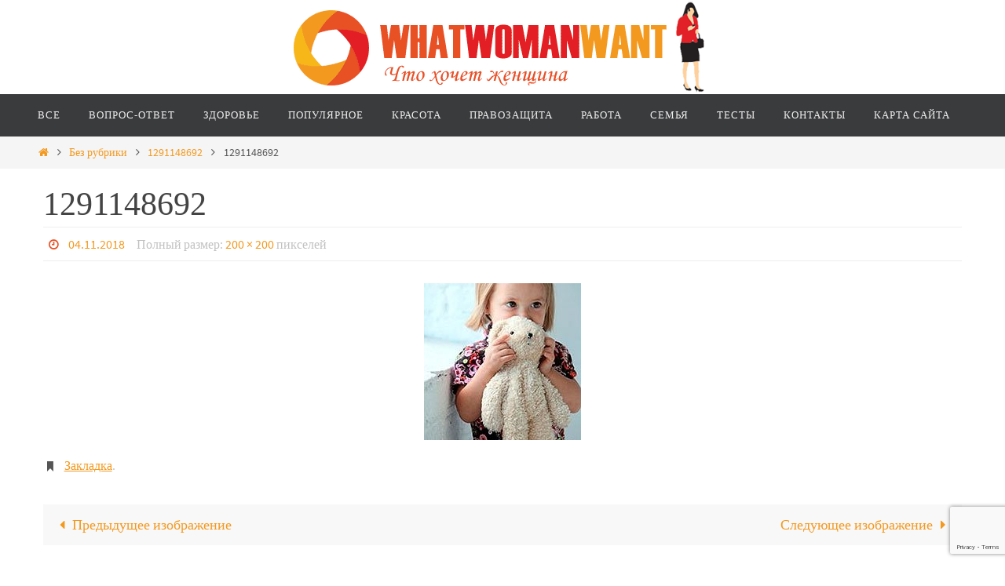

--- FILE ---
content_type: text/html; charset=utf-8
request_url: https://www.google.com/recaptcha/api2/anchor?ar=1&k=6LcZysAoAAAAADrwlXPfIYUNtSZolUkdsS1eiACR&co=aHR0cHM6Ly93aGF0d29tYW53YW50LnJ1OjQ0Mw..&hl=en&v=PoyoqOPhxBO7pBk68S4YbpHZ&size=invisible&anchor-ms=20000&execute-ms=30000&cb=cjnpmwfpy6wh
body_size: 48643
content:
<!DOCTYPE HTML><html dir="ltr" lang="en"><head><meta http-equiv="Content-Type" content="text/html; charset=UTF-8">
<meta http-equiv="X-UA-Compatible" content="IE=edge">
<title>reCAPTCHA</title>
<style type="text/css">
/* cyrillic-ext */
@font-face {
  font-family: 'Roboto';
  font-style: normal;
  font-weight: 400;
  font-stretch: 100%;
  src: url(//fonts.gstatic.com/s/roboto/v48/KFO7CnqEu92Fr1ME7kSn66aGLdTylUAMa3GUBHMdazTgWw.woff2) format('woff2');
  unicode-range: U+0460-052F, U+1C80-1C8A, U+20B4, U+2DE0-2DFF, U+A640-A69F, U+FE2E-FE2F;
}
/* cyrillic */
@font-face {
  font-family: 'Roboto';
  font-style: normal;
  font-weight: 400;
  font-stretch: 100%;
  src: url(//fonts.gstatic.com/s/roboto/v48/KFO7CnqEu92Fr1ME7kSn66aGLdTylUAMa3iUBHMdazTgWw.woff2) format('woff2');
  unicode-range: U+0301, U+0400-045F, U+0490-0491, U+04B0-04B1, U+2116;
}
/* greek-ext */
@font-face {
  font-family: 'Roboto';
  font-style: normal;
  font-weight: 400;
  font-stretch: 100%;
  src: url(//fonts.gstatic.com/s/roboto/v48/KFO7CnqEu92Fr1ME7kSn66aGLdTylUAMa3CUBHMdazTgWw.woff2) format('woff2');
  unicode-range: U+1F00-1FFF;
}
/* greek */
@font-face {
  font-family: 'Roboto';
  font-style: normal;
  font-weight: 400;
  font-stretch: 100%;
  src: url(//fonts.gstatic.com/s/roboto/v48/KFO7CnqEu92Fr1ME7kSn66aGLdTylUAMa3-UBHMdazTgWw.woff2) format('woff2');
  unicode-range: U+0370-0377, U+037A-037F, U+0384-038A, U+038C, U+038E-03A1, U+03A3-03FF;
}
/* math */
@font-face {
  font-family: 'Roboto';
  font-style: normal;
  font-weight: 400;
  font-stretch: 100%;
  src: url(//fonts.gstatic.com/s/roboto/v48/KFO7CnqEu92Fr1ME7kSn66aGLdTylUAMawCUBHMdazTgWw.woff2) format('woff2');
  unicode-range: U+0302-0303, U+0305, U+0307-0308, U+0310, U+0312, U+0315, U+031A, U+0326-0327, U+032C, U+032F-0330, U+0332-0333, U+0338, U+033A, U+0346, U+034D, U+0391-03A1, U+03A3-03A9, U+03B1-03C9, U+03D1, U+03D5-03D6, U+03F0-03F1, U+03F4-03F5, U+2016-2017, U+2034-2038, U+203C, U+2040, U+2043, U+2047, U+2050, U+2057, U+205F, U+2070-2071, U+2074-208E, U+2090-209C, U+20D0-20DC, U+20E1, U+20E5-20EF, U+2100-2112, U+2114-2115, U+2117-2121, U+2123-214F, U+2190, U+2192, U+2194-21AE, U+21B0-21E5, U+21F1-21F2, U+21F4-2211, U+2213-2214, U+2216-22FF, U+2308-230B, U+2310, U+2319, U+231C-2321, U+2336-237A, U+237C, U+2395, U+239B-23B7, U+23D0, U+23DC-23E1, U+2474-2475, U+25AF, U+25B3, U+25B7, U+25BD, U+25C1, U+25CA, U+25CC, U+25FB, U+266D-266F, U+27C0-27FF, U+2900-2AFF, U+2B0E-2B11, U+2B30-2B4C, U+2BFE, U+3030, U+FF5B, U+FF5D, U+1D400-1D7FF, U+1EE00-1EEFF;
}
/* symbols */
@font-face {
  font-family: 'Roboto';
  font-style: normal;
  font-weight: 400;
  font-stretch: 100%;
  src: url(//fonts.gstatic.com/s/roboto/v48/KFO7CnqEu92Fr1ME7kSn66aGLdTylUAMaxKUBHMdazTgWw.woff2) format('woff2');
  unicode-range: U+0001-000C, U+000E-001F, U+007F-009F, U+20DD-20E0, U+20E2-20E4, U+2150-218F, U+2190, U+2192, U+2194-2199, U+21AF, U+21E6-21F0, U+21F3, U+2218-2219, U+2299, U+22C4-22C6, U+2300-243F, U+2440-244A, U+2460-24FF, U+25A0-27BF, U+2800-28FF, U+2921-2922, U+2981, U+29BF, U+29EB, U+2B00-2BFF, U+4DC0-4DFF, U+FFF9-FFFB, U+10140-1018E, U+10190-1019C, U+101A0, U+101D0-101FD, U+102E0-102FB, U+10E60-10E7E, U+1D2C0-1D2D3, U+1D2E0-1D37F, U+1F000-1F0FF, U+1F100-1F1AD, U+1F1E6-1F1FF, U+1F30D-1F30F, U+1F315, U+1F31C, U+1F31E, U+1F320-1F32C, U+1F336, U+1F378, U+1F37D, U+1F382, U+1F393-1F39F, U+1F3A7-1F3A8, U+1F3AC-1F3AF, U+1F3C2, U+1F3C4-1F3C6, U+1F3CA-1F3CE, U+1F3D4-1F3E0, U+1F3ED, U+1F3F1-1F3F3, U+1F3F5-1F3F7, U+1F408, U+1F415, U+1F41F, U+1F426, U+1F43F, U+1F441-1F442, U+1F444, U+1F446-1F449, U+1F44C-1F44E, U+1F453, U+1F46A, U+1F47D, U+1F4A3, U+1F4B0, U+1F4B3, U+1F4B9, U+1F4BB, U+1F4BF, U+1F4C8-1F4CB, U+1F4D6, U+1F4DA, U+1F4DF, U+1F4E3-1F4E6, U+1F4EA-1F4ED, U+1F4F7, U+1F4F9-1F4FB, U+1F4FD-1F4FE, U+1F503, U+1F507-1F50B, U+1F50D, U+1F512-1F513, U+1F53E-1F54A, U+1F54F-1F5FA, U+1F610, U+1F650-1F67F, U+1F687, U+1F68D, U+1F691, U+1F694, U+1F698, U+1F6AD, U+1F6B2, U+1F6B9-1F6BA, U+1F6BC, U+1F6C6-1F6CF, U+1F6D3-1F6D7, U+1F6E0-1F6EA, U+1F6F0-1F6F3, U+1F6F7-1F6FC, U+1F700-1F7FF, U+1F800-1F80B, U+1F810-1F847, U+1F850-1F859, U+1F860-1F887, U+1F890-1F8AD, U+1F8B0-1F8BB, U+1F8C0-1F8C1, U+1F900-1F90B, U+1F93B, U+1F946, U+1F984, U+1F996, U+1F9E9, U+1FA00-1FA6F, U+1FA70-1FA7C, U+1FA80-1FA89, U+1FA8F-1FAC6, U+1FACE-1FADC, U+1FADF-1FAE9, U+1FAF0-1FAF8, U+1FB00-1FBFF;
}
/* vietnamese */
@font-face {
  font-family: 'Roboto';
  font-style: normal;
  font-weight: 400;
  font-stretch: 100%;
  src: url(//fonts.gstatic.com/s/roboto/v48/KFO7CnqEu92Fr1ME7kSn66aGLdTylUAMa3OUBHMdazTgWw.woff2) format('woff2');
  unicode-range: U+0102-0103, U+0110-0111, U+0128-0129, U+0168-0169, U+01A0-01A1, U+01AF-01B0, U+0300-0301, U+0303-0304, U+0308-0309, U+0323, U+0329, U+1EA0-1EF9, U+20AB;
}
/* latin-ext */
@font-face {
  font-family: 'Roboto';
  font-style: normal;
  font-weight: 400;
  font-stretch: 100%;
  src: url(//fonts.gstatic.com/s/roboto/v48/KFO7CnqEu92Fr1ME7kSn66aGLdTylUAMa3KUBHMdazTgWw.woff2) format('woff2');
  unicode-range: U+0100-02BA, U+02BD-02C5, U+02C7-02CC, U+02CE-02D7, U+02DD-02FF, U+0304, U+0308, U+0329, U+1D00-1DBF, U+1E00-1E9F, U+1EF2-1EFF, U+2020, U+20A0-20AB, U+20AD-20C0, U+2113, U+2C60-2C7F, U+A720-A7FF;
}
/* latin */
@font-face {
  font-family: 'Roboto';
  font-style: normal;
  font-weight: 400;
  font-stretch: 100%;
  src: url(//fonts.gstatic.com/s/roboto/v48/KFO7CnqEu92Fr1ME7kSn66aGLdTylUAMa3yUBHMdazQ.woff2) format('woff2');
  unicode-range: U+0000-00FF, U+0131, U+0152-0153, U+02BB-02BC, U+02C6, U+02DA, U+02DC, U+0304, U+0308, U+0329, U+2000-206F, U+20AC, U+2122, U+2191, U+2193, U+2212, U+2215, U+FEFF, U+FFFD;
}
/* cyrillic-ext */
@font-face {
  font-family: 'Roboto';
  font-style: normal;
  font-weight: 500;
  font-stretch: 100%;
  src: url(//fonts.gstatic.com/s/roboto/v48/KFO7CnqEu92Fr1ME7kSn66aGLdTylUAMa3GUBHMdazTgWw.woff2) format('woff2');
  unicode-range: U+0460-052F, U+1C80-1C8A, U+20B4, U+2DE0-2DFF, U+A640-A69F, U+FE2E-FE2F;
}
/* cyrillic */
@font-face {
  font-family: 'Roboto';
  font-style: normal;
  font-weight: 500;
  font-stretch: 100%;
  src: url(//fonts.gstatic.com/s/roboto/v48/KFO7CnqEu92Fr1ME7kSn66aGLdTylUAMa3iUBHMdazTgWw.woff2) format('woff2');
  unicode-range: U+0301, U+0400-045F, U+0490-0491, U+04B0-04B1, U+2116;
}
/* greek-ext */
@font-face {
  font-family: 'Roboto';
  font-style: normal;
  font-weight: 500;
  font-stretch: 100%;
  src: url(//fonts.gstatic.com/s/roboto/v48/KFO7CnqEu92Fr1ME7kSn66aGLdTylUAMa3CUBHMdazTgWw.woff2) format('woff2');
  unicode-range: U+1F00-1FFF;
}
/* greek */
@font-face {
  font-family: 'Roboto';
  font-style: normal;
  font-weight: 500;
  font-stretch: 100%;
  src: url(//fonts.gstatic.com/s/roboto/v48/KFO7CnqEu92Fr1ME7kSn66aGLdTylUAMa3-UBHMdazTgWw.woff2) format('woff2');
  unicode-range: U+0370-0377, U+037A-037F, U+0384-038A, U+038C, U+038E-03A1, U+03A3-03FF;
}
/* math */
@font-face {
  font-family: 'Roboto';
  font-style: normal;
  font-weight: 500;
  font-stretch: 100%;
  src: url(//fonts.gstatic.com/s/roboto/v48/KFO7CnqEu92Fr1ME7kSn66aGLdTylUAMawCUBHMdazTgWw.woff2) format('woff2');
  unicode-range: U+0302-0303, U+0305, U+0307-0308, U+0310, U+0312, U+0315, U+031A, U+0326-0327, U+032C, U+032F-0330, U+0332-0333, U+0338, U+033A, U+0346, U+034D, U+0391-03A1, U+03A3-03A9, U+03B1-03C9, U+03D1, U+03D5-03D6, U+03F0-03F1, U+03F4-03F5, U+2016-2017, U+2034-2038, U+203C, U+2040, U+2043, U+2047, U+2050, U+2057, U+205F, U+2070-2071, U+2074-208E, U+2090-209C, U+20D0-20DC, U+20E1, U+20E5-20EF, U+2100-2112, U+2114-2115, U+2117-2121, U+2123-214F, U+2190, U+2192, U+2194-21AE, U+21B0-21E5, U+21F1-21F2, U+21F4-2211, U+2213-2214, U+2216-22FF, U+2308-230B, U+2310, U+2319, U+231C-2321, U+2336-237A, U+237C, U+2395, U+239B-23B7, U+23D0, U+23DC-23E1, U+2474-2475, U+25AF, U+25B3, U+25B7, U+25BD, U+25C1, U+25CA, U+25CC, U+25FB, U+266D-266F, U+27C0-27FF, U+2900-2AFF, U+2B0E-2B11, U+2B30-2B4C, U+2BFE, U+3030, U+FF5B, U+FF5D, U+1D400-1D7FF, U+1EE00-1EEFF;
}
/* symbols */
@font-face {
  font-family: 'Roboto';
  font-style: normal;
  font-weight: 500;
  font-stretch: 100%;
  src: url(//fonts.gstatic.com/s/roboto/v48/KFO7CnqEu92Fr1ME7kSn66aGLdTylUAMaxKUBHMdazTgWw.woff2) format('woff2');
  unicode-range: U+0001-000C, U+000E-001F, U+007F-009F, U+20DD-20E0, U+20E2-20E4, U+2150-218F, U+2190, U+2192, U+2194-2199, U+21AF, U+21E6-21F0, U+21F3, U+2218-2219, U+2299, U+22C4-22C6, U+2300-243F, U+2440-244A, U+2460-24FF, U+25A0-27BF, U+2800-28FF, U+2921-2922, U+2981, U+29BF, U+29EB, U+2B00-2BFF, U+4DC0-4DFF, U+FFF9-FFFB, U+10140-1018E, U+10190-1019C, U+101A0, U+101D0-101FD, U+102E0-102FB, U+10E60-10E7E, U+1D2C0-1D2D3, U+1D2E0-1D37F, U+1F000-1F0FF, U+1F100-1F1AD, U+1F1E6-1F1FF, U+1F30D-1F30F, U+1F315, U+1F31C, U+1F31E, U+1F320-1F32C, U+1F336, U+1F378, U+1F37D, U+1F382, U+1F393-1F39F, U+1F3A7-1F3A8, U+1F3AC-1F3AF, U+1F3C2, U+1F3C4-1F3C6, U+1F3CA-1F3CE, U+1F3D4-1F3E0, U+1F3ED, U+1F3F1-1F3F3, U+1F3F5-1F3F7, U+1F408, U+1F415, U+1F41F, U+1F426, U+1F43F, U+1F441-1F442, U+1F444, U+1F446-1F449, U+1F44C-1F44E, U+1F453, U+1F46A, U+1F47D, U+1F4A3, U+1F4B0, U+1F4B3, U+1F4B9, U+1F4BB, U+1F4BF, U+1F4C8-1F4CB, U+1F4D6, U+1F4DA, U+1F4DF, U+1F4E3-1F4E6, U+1F4EA-1F4ED, U+1F4F7, U+1F4F9-1F4FB, U+1F4FD-1F4FE, U+1F503, U+1F507-1F50B, U+1F50D, U+1F512-1F513, U+1F53E-1F54A, U+1F54F-1F5FA, U+1F610, U+1F650-1F67F, U+1F687, U+1F68D, U+1F691, U+1F694, U+1F698, U+1F6AD, U+1F6B2, U+1F6B9-1F6BA, U+1F6BC, U+1F6C6-1F6CF, U+1F6D3-1F6D7, U+1F6E0-1F6EA, U+1F6F0-1F6F3, U+1F6F7-1F6FC, U+1F700-1F7FF, U+1F800-1F80B, U+1F810-1F847, U+1F850-1F859, U+1F860-1F887, U+1F890-1F8AD, U+1F8B0-1F8BB, U+1F8C0-1F8C1, U+1F900-1F90B, U+1F93B, U+1F946, U+1F984, U+1F996, U+1F9E9, U+1FA00-1FA6F, U+1FA70-1FA7C, U+1FA80-1FA89, U+1FA8F-1FAC6, U+1FACE-1FADC, U+1FADF-1FAE9, U+1FAF0-1FAF8, U+1FB00-1FBFF;
}
/* vietnamese */
@font-face {
  font-family: 'Roboto';
  font-style: normal;
  font-weight: 500;
  font-stretch: 100%;
  src: url(//fonts.gstatic.com/s/roboto/v48/KFO7CnqEu92Fr1ME7kSn66aGLdTylUAMa3OUBHMdazTgWw.woff2) format('woff2');
  unicode-range: U+0102-0103, U+0110-0111, U+0128-0129, U+0168-0169, U+01A0-01A1, U+01AF-01B0, U+0300-0301, U+0303-0304, U+0308-0309, U+0323, U+0329, U+1EA0-1EF9, U+20AB;
}
/* latin-ext */
@font-face {
  font-family: 'Roboto';
  font-style: normal;
  font-weight: 500;
  font-stretch: 100%;
  src: url(//fonts.gstatic.com/s/roboto/v48/KFO7CnqEu92Fr1ME7kSn66aGLdTylUAMa3KUBHMdazTgWw.woff2) format('woff2');
  unicode-range: U+0100-02BA, U+02BD-02C5, U+02C7-02CC, U+02CE-02D7, U+02DD-02FF, U+0304, U+0308, U+0329, U+1D00-1DBF, U+1E00-1E9F, U+1EF2-1EFF, U+2020, U+20A0-20AB, U+20AD-20C0, U+2113, U+2C60-2C7F, U+A720-A7FF;
}
/* latin */
@font-face {
  font-family: 'Roboto';
  font-style: normal;
  font-weight: 500;
  font-stretch: 100%;
  src: url(//fonts.gstatic.com/s/roboto/v48/KFO7CnqEu92Fr1ME7kSn66aGLdTylUAMa3yUBHMdazQ.woff2) format('woff2');
  unicode-range: U+0000-00FF, U+0131, U+0152-0153, U+02BB-02BC, U+02C6, U+02DA, U+02DC, U+0304, U+0308, U+0329, U+2000-206F, U+20AC, U+2122, U+2191, U+2193, U+2212, U+2215, U+FEFF, U+FFFD;
}
/* cyrillic-ext */
@font-face {
  font-family: 'Roboto';
  font-style: normal;
  font-weight: 900;
  font-stretch: 100%;
  src: url(//fonts.gstatic.com/s/roboto/v48/KFO7CnqEu92Fr1ME7kSn66aGLdTylUAMa3GUBHMdazTgWw.woff2) format('woff2');
  unicode-range: U+0460-052F, U+1C80-1C8A, U+20B4, U+2DE0-2DFF, U+A640-A69F, U+FE2E-FE2F;
}
/* cyrillic */
@font-face {
  font-family: 'Roboto';
  font-style: normal;
  font-weight: 900;
  font-stretch: 100%;
  src: url(//fonts.gstatic.com/s/roboto/v48/KFO7CnqEu92Fr1ME7kSn66aGLdTylUAMa3iUBHMdazTgWw.woff2) format('woff2');
  unicode-range: U+0301, U+0400-045F, U+0490-0491, U+04B0-04B1, U+2116;
}
/* greek-ext */
@font-face {
  font-family: 'Roboto';
  font-style: normal;
  font-weight: 900;
  font-stretch: 100%;
  src: url(//fonts.gstatic.com/s/roboto/v48/KFO7CnqEu92Fr1ME7kSn66aGLdTylUAMa3CUBHMdazTgWw.woff2) format('woff2');
  unicode-range: U+1F00-1FFF;
}
/* greek */
@font-face {
  font-family: 'Roboto';
  font-style: normal;
  font-weight: 900;
  font-stretch: 100%;
  src: url(//fonts.gstatic.com/s/roboto/v48/KFO7CnqEu92Fr1ME7kSn66aGLdTylUAMa3-UBHMdazTgWw.woff2) format('woff2');
  unicode-range: U+0370-0377, U+037A-037F, U+0384-038A, U+038C, U+038E-03A1, U+03A3-03FF;
}
/* math */
@font-face {
  font-family: 'Roboto';
  font-style: normal;
  font-weight: 900;
  font-stretch: 100%;
  src: url(//fonts.gstatic.com/s/roboto/v48/KFO7CnqEu92Fr1ME7kSn66aGLdTylUAMawCUBHMdazTgWw.woff2) format('woff2');
  unicode-range: U+0302-0303, U+0305, U+0307-0308, U+0310, U+0312, U+0315, U+031A, U+0326-0327, U+032C, U+032F-0330, U+0332-0333, U+0338, U+033A, U+0346, U+034D, U+0391-03A1, U+03A3-03A9, U+03B1-03C9, U+03D1, U+03D5-03D6, U+03F0-03F1, U+03F4-03F5, U+2016-2017, U+2034-2038, U+203C, U+2040, U+2043, U+2047, U+2050, U+2057, U+205F, U+2070-2071, U+2074-208E, U+2090-209C, U+20D0-20DC, U+20E1, U+20E5-20EF, U+2100-2112, U+2114-2115, U+2117-2121, U+2123-214F, U+2190, U+2192, U+2194-21AE, U+21B0-21E5, U+21F1-21F2, U+21F4-2211, U+2213-2214, U+2216-22FF, U+2308-230B, U+2310, U+2319, U+231C-2321, U+2336-237A, U+237C, U+2395, U+239B-23B7, U+23D0, U+23DC-23E1, U+2474-2475, U+25AF, U+25B3, U+25B7, U+25BD, U+25C1, U+25CA, U+25CC, U+25FB, U+266D-266F, U+27C0-27FF, U+2900-2AFF, U+2B0E-2B11, U+2B30-2B4C, U+2BFE, U+3030, U+FF5B, U+FF5D, U+1D400-1D7FF, U+1EE00-1EEFF;
}
/* symbols */
@font-face {
  font-family: 'Roboto';
  font-style: normal;
  font-weight: 900;
  font-stretch: 100%;
  src: url(//fonts.gstatic.com/s/roboto/v48/KFO7CnqEu92Fr1ME7kSn66aGLdTylUAMaxKUBHMdazTgWw.woff2) format('woff2');
  unicode-range: U+0001-000C, U+000E-001F, U+007F-009F, U+20DD-20E0, U+20E2-20E4, U+2150-218F, U+2190, U+2192, U+2194-2199, U+21AF, U+21E6-21F0, U+21F3, U+2218-2219, U+2299, U+22C4-22C6, U+2300-243F, U+2440-244A, U+2460-24FF, U+25A0-27BF, U+2800-28FF, U+2921-2922, U+2981, U+29BF, U+29EB, U+2B00-2BFF, U+4DC0-4DFF, U+FFF9-FFFB, U+10140-1018E, U+10190-1019C, U+101A0, U+101D0-101FD, U+102E0-102FB, U+10E60-10E7E, U+1D2C0-1D2D3, U+1D2E0-1D37F, U+1F000-1F0FF, U+1F100-1F1AD, U+1F1E6-1F1FF, U+1F30D-1F30F, U+1F315, U+1F31C, U+1F31E, U+1F320-1F32C, U+1F336, U+1F378, U+1F37D, U+1F382, U+1F393-1F39F, U+1F3A7-1F3A8, U+1F3AC-1F3AF, U+1F3C2, U+1F3C4-1F3C6, U+1F3CA-1F3CE, U+1F3D4-1F3E0, U+1F3ED, U+1F3F1-1F3F3, U+1F3F5-1F3F7, U+1F408, U+1F415, U+1F41F, U+1F426, U+1F43F, U+1F441-1F442, U+1F444, U+1F446-1F449, U+1F44C-1F44E, U+1F453, U+1F46A, U+1F47D, U+1F4A3, U+1F4B0, U+1F4B3, U+1F4B9, U+1F4BB, U+1F4BF, U+1F4C8-1F4CB, U+1F4D6, U+1F4DA, U+1F4DF, U+1F4E3-1F4E6, U+1F4EA-1F4ED, U+1F4F7, U+1F4F9-1F4FB, U+1F4FD-1F4FE, U+1F503, U+1F507-1F50B, U+1F50D, U+1F512-1F513, U+1F53E-1F54A, U+1F54F-1F5FA, U+1F610, U+1F650-1F67F, U+1F687, U+1F68D, U+1F691, U+1F694, U+1F698, U+1F6AD, U+1F6B2, U+1F6B9-1F6BA, U+1F6BC, U+1F6C6-1F6CF, U+1F6D3-1F6D7, U+1F6E0-1F6EA, U+1F6F0-1F6F3, U+1F6F7-1F6FC, U+1F700-1F7FF, U+1F800-1F80B, U+1F810-1F847, U+1F850-1F859, U+1F860-1F887, U+1F890-1F8AD, U+1F8B0-1F8BB, U+1F8C0-1F8C1, U+1F900-1F90B, U+1F93B, U+1F946, U+1F984, U+1F996, U+1F9E9, U+1FA00-1FA6F, U+1FA70-1FA7C, U+1FA80-1FA89, U+1FA8F-1FAC6, U+1FACE-1FADC, U+1FADF-1FAE9, U+1FAF0-1FAF8, U+1FB00-1FBFF;
}
/* vietnamese */
@font-face {
  font-family: 'Roboto';
  font-style: normal;
  font-weight: 900;
  font-stretch: 100%;
  src: url(//fonts.gstatic.com/s/roboto/v48/KFO7CnqEu92Fr1ME7kSn66aGLdTylUAMa3OUBHMdazTgWw.woff2) format('woff2');
  unicode-range: U+0102-0103, U+0110-0111, U+0128-0129, U+0168-0169, U+01A0-01A1, U+01AF-01B0, U+0300-0301, U+0303-0304, U+0308-0309, U+0323, U+0329, U+1EA0-1EF9, U+20AB;
}
/* latin-ext */
@font-face {
  font-family: 'Roboto';
  font-style: normal;
  font-weight: 900;
  font-stretch: 100%;
  src: url(//fonts.gstatic.com/s/roboto/v48/KFO7CnqEu92Fr1ME7kSn66aGLdTylUAMa3KUBHMdazTgWw.woff2) format('woff2');
  unicode-range: U+0100-02BA, U+02BD-02C5, U+02C7-02CC, U+02CE-02D7, U+02DD-02FF, U+0304, U+0308, U+0329, U+1D00-1DBF, U+1E00-1E9F, U+1EF2-1EFF, U+2020, U+20A0-20AB, U+20AD-20C0, U+2113, U+2C60-2C7F, U+A720-A7FF;
}
/* latin */
@font-face {
  font-family: 'Roboto';
  font-style: normal;
  font-weight: 900;
  font-stretch: 100%;
  src: url(//fonts.gstatic.com/s/roboto/v48/KFO7CnqEu92Fr1ME7kSn66aGLdTylUAMa3yUBHMdazQ.woff2) format('woff2');
  unicode-range: U+0000-00FF, U+0131, U+0152-0153, U+02BB-02BC, U+02C6, U+02DA, U+02DC, U+0304, U+0308, U+0329, U+2000-206F, U+20AC, U+2122, U+2191, U+2193, U+2212, U+2215, U+FEFF, U+FFFD;
}

</style>
<link rel="stylesheet" type="text/css" href="https://www.gstatic.com/recaptcha/releases/PoyoqOPhxBO7pBk68S4YbpHZ/styles__ltr.css">
<script nonce="dcHrWqn0CXsxstK5cc_6Vg" type="text/javascript">window['__recaptcha_api'] = 'https://www.google.com/recaptcha/api2/';</script>
<script type="text/javascript" src="https://www.gstatic.com/recaptcha/releases/PoyoqOPhxBO7pBk68S4YbpHZ/recaptcha__en.js" nonce="dcHrWqn0CXsxstK5cc_6Vg">
      
    </script></head>
<body><div id="rc-anchor-alert" class="rc-anchor-alert"></div>
<input type="hidden" id="recaptcha-token" value="[base64]">
<script type="text/javascript" nonce="dcHrWqn0CXsxstK5cc_6Vg">
      recaptcha.anchor.Main.init("[\x22ainput\x22,[\x22bgdata\x22,\x22\x22,\[base64]/[base64]/MjU1Ong/[base64]/[base64]/[base64]/[base64]/[base64]/[base64]/[base64]/[base64]/[base64]/[base64]/[base64]/[base64]/[base64]/[base64]/[base64]\\u003d\x22,\[base64]\\u003d\x22,\x22w6M1VkzCucKawrTClcOzwrgZJsOlw7bDqXkrwpXDpsOmwqbDoEgaNcKmwooCMi9JBcOvw4HDjsKGwr5AViJ+w5sFw4XCuAHCnRFBRcOzw6PCmzLCjsKbWsOOfcO9wqtmwq5vPgUew5DCuGvCrMOQP8O/[base64]/CgX0kBcOIB0XCkVAbw7jDuwjCv2ctQsOSw6ESw7/ChV19OyTDosK2w4cgNMKCw7TDn8OTSMOowoIGYRnClFjDmRJUw5rCslVvZcKdFnHDtx9Lw4tRasKzAMK6KcKBfG4cwr46wqdvw6Uvw6B1w5HDsic5e1E7IsKrw4hmKsOwwqDDicOgHcKhw57Dv3BhOcOyYMKEQWDCgS5qwpRNw4/[base64]/BQbCh8KSc3/DgB/[base64]/[base64]/DrV9fwrPCoRRfwpLCmGnCvMKbIlgQwqzCi8KOw7/Dul7CncOPFsOgSV05GGQORcOWwo7Dpnh2XzPDpcOWwrfDgsKZO8Khw7p0NBTCnsOnS3Q3wrPCtcOUw6tWw4Etw5/CmMOJencmXcKbMsOWw5XClcO5fcOKw4oIA8K+wrjDlQwAf8K4aMOpLMOgdcK5NALDocO/[base64]/[base64]/ClhDDtS/CtMODRMKbb1NTwpAePylvHcKuw54QEcOMw6fCscOuEmYvfcKyw6fCoFBfw5nCmw3Doj95w5wyK3gVw6nDkDMeT2LCtBB2w63CsQ/CinoOw5FnHsOOwoPDjwLDg8OUw6BRwqnCpmYRwpIYHcOoI8OUeMKhBXXCiFoBLEwTRcO4NCg2w5bCp2XDgsKnw77Cm8KXEjlww49gw4tYfTgpw63Dn2fCjsKkb1bCtCLDkEPDnMKTQFwJCisWw5bCosKoacKzwozDjcKZdMKqJsO0Hx/CsMOvPXTCpcOCFQV0w783UzFywptKwosiCMK1wotAw4zCn8KJwqwFPBDCslZ1SlLDtGjCucKBw4DDscKRNcOGwr/Ctk5rw4EQdcKOw65YQVPCgMOAcMKEwr8JwpN6cFYBFcOTw6vDosO1RcKXKsOzw4LCnicEw4fClMKBEcKSAj3DmUAswrjDlcKowoLDrcKMw5lkNMO9w4ozLsKePHokwo3DhAcMZnIONh/DhmLDgTJBVgLCncOWw5NDdsKYBhBlw55CZMOMwpdhw6PCviUwa8OXwrJdasKXwo8pY1NVw6gawqYawp7DqMKKw6TDvUpWw5Mvw4TDogMdcMO5wqlZZ8KYHmXCqTbDg2QYVsKQa0TCtzRqA8KHLMKrw5PCizHDgkUrwpQmwr1Lw6VCw4/DrMOAw4XDo8KTSTXDugQHc2h1CTQ6wrxqwq8Uwrppw75FAi3CmBDCs8K7wq0lw49Ewo3Cg04Ww6DCuwPDrsKww7zCkn/DizDDtcOhNTFjLcOhw6lVwp3Ck8OFwrsFwpNpw40CZsOhwpnDpMKmL1bCtsOfwq0Fw4zDvyAmw5/DtcKCDnERfz/CghNMfsObe37DksOWwqLCggnCpsOLw5LCscKLwpofMcKtNMKTP8O+w7nDmEpEw4d6wqHCuTo7GsKpNMKsZBLClmM1AMKawpzDvsO9My0mIR7Dt3/[base64]/ChcKwQ3XCgVjCmMOXw6zDs8KiwqchOzHCgDg/OhjDqsOFG2TCm07Dn8OewqrCuEo9bhZrw6HDtnDDhT1hCH9Ew7fDmxE6dz1YJsKbdsO3BljDoMKAbcK4w6kBdTdSwrjCtsKGJ8O/LnkPIMOhwrHDjjDCkwkIwqDDgMKLwrfCsMONwpvCusK/w756w7/CqMKaIMKHwrjCsxV2w7IVSlDCssKpwq7DpsKiXcKdeFjDi8KnWR/[base64]/CgcOYwqA0e1hEwofCuGDDtTgAcsOZwr98w75sH8KCH8O4wpfDt1kuTidPD3/DmEXCrmnCn8OYwrbDgcK/M8KKKV5kwoDDoiQIFMKWw7HCjFAIDUTCsiRjwqB8KsK4GRTDvcOVFcKzSyR/Ky88JsKuKxDCksO6w4t/DlgWwo7CqlJmw6nDscO/YhA4TEFww6NuwqLCl8O4w4XCpDPDu8OOJsOcwo3CiQnCiXXCqCFzasKxcjPDg8KWTcOzwo9zwpTCpD/[base64]/w6HCmsKOaifCpcKOQVjDsMK3Jws+GMKreMOzw77CpjzDqMOtw5fCpsK5w4jDj0dhdx9/[base64]/Cs8OkAMONDcOkSB1aO8KYwqTDi8O9w6l5L8OcZcOHWMO9CMKxwq9Ewq8Sw7/DlWktw5/Ck01dwq/DtTpjw7jCkXVdbCZpIMK8wqI2AMKqf8K1Y8OYHMO4VW41wqpVCRDDm8OGwq7DlEPCuFIQw7d+EcOhPMK2w7rDsHFnZcOWw4zCnDtuw7nCq8KywqJ0w63Co8OCEDfCp8Ojf1Eaw6/[base64]/DhCbCmcOswrNXw6VATsOkd8K8w5XDrcK/TkzCgsOww6XCiMOLKgjCgE/Dpwd0wpISwqzCjsORaWvDqCLCl8OsKSvCtsO+woRBcMOyw5c+wp1fGQ04eMKRJWzCisOxw71Sw5XCjcKgw6kgNCjDnXvCvTZsw5UnwrY4GlQ/w5NyWCzDuCMEwrnDmcK1cktzwpJbwpQww57DtEPCjjjChcKbw6rDvsKOdhR6cMOqwpTDgijDph0CDMO6JsOCw70hLcOjwr/[base64]/wqrDujTCssOpw5JObnAOwrIRAMKCWcKrw4ZVwrRhGcO6w7TChMOxRMKpwrN1RAHDnyUeAsKXWAHDpEclwp/Dlm0Iw6ACAsK6eQLCiQfDr8OJTEvCm0wIw6BMTcKkIsKjUnknTGHCiG/ChsOIcnTCmFjCv2tYN8KEw6kBw4HCu8ONTApLGnE3O8Odw4nDkMOvwrTDqVhAw653SGPCjcKRLWbDoMKywq0LBcKnwofCpjl9bsKzHQjDlALCn8OFUjgUw7t8aF3DrSQow5/CqgrCrXtGw4JTw47DsXUrLMO9UMK/w5Z0wo44wq5vwpPCjsKAw7XCvBjDm8Kuc1bDl8KRMMKVUxDDtzsow4hdA8Kswr3Ch8O1w4w+wrBFwpAOZgbDpnvDuhYDw5XDocO5WMO+OnsKwpE6w6LDucOrw7PCnMKlwr/DgMKOwpgpw4ICEHZ0w6EBNMOSwpfCq1dhPxIJbcOPwrbDgsOVNELDsUXDuzZ5F8OQw4zCj8KNwqvCoBwuwp7Cr8KfbMOpwrxEODfCo8K7SR8Cwq7DsRvDumFMwpVFWkxTajrDgDjCnMO/AFTDt8OKw4ICYcKbwqbDocK6woHCsMOkwq3CmjHCnl/[base64]/[base64]/CssO2w6Iaw4IGHBIKwrVXTnRzw6w7wp5Swq84w5zCk8OMVsOgwpTCnsKkKsO9YXJ7J8OMCQTDs2bDiiXCgMKDLMOhEMOiwr0Sw6nCtmzCr8OqwrfDs8OHakhMwqgxwq3DmsKjw7g7MTkgV8KpVwvCmcOAYQ/DtcKZZsOjcn/Dq2wDaMORwq3CvzHDvcOsUEYdwoUIwoImwqQ1IV8Mw7srw5vCl2RIC8KSYMORwoAYdRwAXHvDm0V6wpjDoELCncKtLXjCscOMF8Onwo/[base64]/DrcK8w4TCmsKLw4F9flUHMkMLYxzCvsKrQRlNwo/Ch1jCgjwywq8cw6IYwonCpsKtwrx2w67DhMKkwoTDqE3DjwfDqWt8wrVMFVXClMO2wpTClMKnw47CqcOFU8KaLMOtw4vDpxvCjMKRwqETwqzCmmoOw67DpsKQQB06wr/CjBTDmTnCqsOswqfCjkAbwphQwqPCpMO/DsK8UsO4fVNuIxk5fMKswpIEw6weZVYvTcOEMEwzIBzCviZ8VcOgdzsIPcKDNlvCkWrChFQ3w6Znw5LCq8OFw5tEw7vDgxcRJjFMwr3Cn8Oyw4DCiEDDoSHDt8OywoNew6TChiBLwqLDpivCqsK/w5HDuV5fwpxvw6ckw63DogfCqW7DvwDCt8K5JxvCtMKDwovDnQYyw4l2fMKZwppsP8KXd8OTw7/[base64]/Cv2JTwrl0wpnDkgjDhsOHwpBUDcKTwp7DvcOKw7nCpcK+woRZBTDDlhl9KcOewrXCicKmw4rDrsKmwqnCksK/dsKbG2nCnMOKw78uJQkvPcOHPyzCq8KewobDmMOHT8Kmw6jDllXDlMOVwqbDpFolw4/CmsK6YcOINsKYB0peUsK5MTZxLwTCjmhww513IglOBMOWw4TDmk7DpV/DjcKyLcOgXcOBw6XCkcKYwrHDkwkNw7lXw7IJEngTw6bDoMK2OmgeVcOOwqQHX8Kowq/Cli/DmcKLOMKNc8KlW8KUSMOHwoZEwqRPw60nw70iwpcxczPDrVPClyB/w45+w7I8DXzCksK7wobDvcKhGWzCuiDCkMK6w6vClgZwwq7CmMKWHsK7fcO1w63DhWxSwonCiBXDlMO0woLCj8KKMcKjGiUSw4XCvFVXwodTwoUXLEpkQWDDksOFw7dBbxRtw6XCvAvDihbDtzoABlV8OzAlwq1UwpTCv8OewrvDjMKuR8K/[base64]/SAYlw7JCwrYOVTh1REUnw4fDtMOfwoZwwpMvM2UdIcKlIgpBYsKGwrXCtMKNbMOeRMOyw5bCmsKrA8OFAcKQw6wuwqsywq7Cn8K0w64Bwr85w4fDtcKjcMKjecKgBC/CkcKWwrRxFWXCs8OEWnvCvCHDkWHDukI1SWzCsTTDn0FrCHB2R8OuYsOlw6ZWNTbChwlnVMK6LyEHwqMJwrfCqcKVBsKIw6/Ct8KZwqQhw4QAHMOBGj7CqcKffMOhwoPCnA/Ci8O4w6APCMONPAzCoMOXI15SG8OOw47CpwbCnsOBXhl/woDDrHLDqMONwoDCuMKoXRTDssOwwpvCmCTDp0U4w4jCrMKLwqRtwo4Mwr7Ch8O+wojCt3TCh8KbwpfCgWx9wrFnw78bw6rDusKdHMK3w7oCGcO4bcKfaRfCuMKywqsgw7jCiyTCpw09VDzClRlawpDDiU4ILQ/DgjXCqcOqbsKpwr0sZyTDtcKhO0IEwrHDvMOywp7CgsKpZcOlwpFeFU7CucOOTno9w6zCjE/ChcKnw6rDoGHDiErClsKhV21rNMKQw5wbBlLCv8O6wrEmEU/CsMKpbsOUAB0RJsKLbxobS8K6Z8KsfUsWKcKTwr/[base64]/wpETwrUsO8KMwqpjw7hDN2nCmMKgwrfCjsOIwqLDv8OEwoPDvGzCssKLw4pdw603w7vDmU/CozHCuBoITcOawpV0w4jDug/[base64]/w6bDjWsmIwcgw7fCkR9Wwrcrw4LCvTXDlB9PPsKGBUjCgcO2wqwXSnjCpyLCry1MwrjDs8KSK8O4w6p5w6nClMOwRHImFMKQw5jCisKWfMOecjjDl3skb8Kcw5jDjj1Bw7srwrkEQXvDjcOWairDrEZcbMOSw4QZMkrCtgrDu8K5w5/ClSXCscKswpoSwqPDmlc+BS8kZEUzw5Ufw6XDnUDCigTDqBM8w7B/MUEKNUbDnMO6LMOSw5EJD1piTRXDkcKCTEEjbm4qRMO9DcKRIQ5QWADChsOdT8KFEGB8M1VUAzcewrzCiDl/JsOsw7PDtB/DnThWwp0WwqYbHUxew5vCg0HCsGHDkMK4wo4aw4oQT8Oew7kwwp/CnsKmI3HDusOtQsKrHcK+w7HDg8OHw7fCmTXDjSkJEzvCnzs+I0vCvMK6w74hwpDDssK3wr/CnBFlwqtNPkbDoyF/wrzDpT3DrltXwrrDpHXDtAPDgMKfw7kZJcOyJsKaw7LDlsKibmomw7rDqcO+DjQOUMO7SwnDpCAtw6/Dvk9de8OIwoFcCj/DplpwwpfDuMOPwpcnwp5pwrLDscOcwohTBW3CjwMkwr5Gw5zCjMO3XMKtw6vDssKPVBRTwpJ7EsO/[base64]/wrtFw5/CpHzDsxALw5dhLS4Hc8KOc8OIwo3CpMK4TnXDssKeRcOxwqIUc8K1w7IGw7nDsyFeTsOjZFIdQcONw5BHw73CsHzDjmsjLyfDnsKawpwawq/[base64]/KkXCpMKuworDsXzCiMOZcl5nUMO+w6HDjV44w7rCgcOtfsOcw5phNsKuam7CuMKMworCqSLChDgZwoYHQ01ewoDCiy19woNow7jCvcK/w4XDmsOQNUoTwqFhw6deM8OxSE3Dmg/CgBgdw4LCvMKfWcKuZlxjwpVnwpvCsgs7YCU4BAtCwr/CnsKPJsKJwo/Ck8KEcQopMTd2FX7DiwLDg8OEbmzChMO9DsOyRcO9wpgyw7QNwrzCo0Z8EsOMwq8qdMOvw5DChcKOMcOuWCXCj8KjKlTCvcOiAMOfw7nDglrCo8KRw57DlFzCjg/[base64]/w5jClG/DplddP8KsWBECBlHDq2IYWWfDiSXDhMOsw7/CkFBIwpjCoGQzeQxdD8OVw58twpRWwrl8GGfCsmgNwrhoXG7Cqj7DsxnDu8OBw5rCqy9tMsO3wo/DhMOMNVAKD21uwo4ndMO/wprCsgd8wpN9YBcJw6Nzw4DCgmA0Yy5Qw5VAbcOrA8KHwpnDoMKmw7lgw6jCqQ/DusKnwo4mJMKtwoZWw6Z4GnVXw7EkRMKBP0/[base64]/w67Dr8O6b8OkUcOMwq3CnMOjwqxfdcOOHCjCkcKZw5jCmcKNwoAOFXnCmlTClsK6Mhstw6rDqsKxIT7CvFLDpzRow5bCj8K3eVJgV0cpw51/wrvCsSAZwqcFSMOow5czwpVAwpTDqhx/[base64]/CtsOfw7HCoGs2wrzCqGhhDsKbM8KHf8KIw7N0wrx4w49TWnnCnsKLBizDkcO1NnUDwpvDqS4fJSLChsOyw7cgwo0pCxF/[base64]/CtMKPwrbDqX0Cw586w7jDrCjCg8KTw53Cn3JIw5V+w6cjX8K+wqfDkErDqlUYTVFAwo/[base64]/Ct8KNw4HCgWHDkk9PV8OMwo0KBU3Cj8KRw5HCiMOqwrDCn2bCr8Ocw5PCowrDpcKvw6jCucK/wrBBFAQVDsOEwrIWwp10N8OIOR4eYsKDIUDDnMK0IMKvw4nDhiTCvUd/RWROwpPDkTcaWGjCqsKAEn7DkcOlw7FXIG/Cih/DlcOew7Q2w7vCr8O2bRrDmcO8w5kLS8Kgwp3DhMKZZSsLV37DnlwCwrRxOMK0AMODwqEywqYZw7/CqsOpS8KzwrxIwpvCl8Kbwr4Pw4bCs0PDqsONBXNZwoPCiEcYBsKlT8OiwqLCs8K4w5bCrnLDosKeUWY/w4TDumfCkmLDtH7DmMKvwoQbwpXCmMOpw71uVzNQFMOgE08jwonDtip/SUZaeMOEBMOrwr/ConErwrnDtUk6wr7DlsOSwo5twovCsGbCpyDCq8KlYcKUKcOMw54ow6FuwqvChMKkfV5sKiTDlMKuwoN+w63DtV8qw4EhbcKBwrLDqsOVLsKdw7DCkMKRw5EdwospOns8wpYHOVLCj3zChsKgM33CthXDth1xeMODwqLDsDoIwpzCk8K8fk5ww7/DtcOfd8KXcQLDuwDCnjpXwpBfQBvChsONw6glfHbDiQ3DpcOjH0/[base64]/wqFDwqjCrcKgw5FNbnbDpCjDtUXCtcKWVcKRwo0Pwr7DrsOVDFjCtk3CvTDCiGbCs8K5bMO5V8OiKArDlMO+w67Cm8OMDcKzw4XDh8O2DcKyEsKmPMKSw4REFMOPHcOlwrHCvMKawqUVwrhFwqMGw6wew7zDgsKxw5bCiMKkRwA1J1hmMxFKwopbw6XDmsK2wqjCpn/Co8KuTj8Ww417IEd4w6APEBXDvh3CqHw6wrxCwqgRw4JqwpgBw6TCiVRIKsOwwrPDgh9Kw7bCvm/DvcKzO8KUw7TDi8K3w7DCjMKYw4rDnirChU5Ww4rChGtcScOnw40IwpnCpwTCmsKRXsKSwoHDhsO7P8KvwoozNRrDpsKBIglHYktbDRdDHHfCj8OHR3haw7tZwohWJxVcw4fDnsO9ZhduTsKsWmYYZnISX8O/JcO0JsKzWcOmwpUfwpdJwpM5w7gYw5xHcyEOG35wwokUZD7Dj8Kfw7FRwpbCpXHDvg/DnsOEw47Cvh3CusObTMKvw5sowr/Cp10/[base64]/djJGcmVyw4pXDiLDu1fDucKNw7DCnEQ8QkHDizUJDFfCscOLw4YpTMKPfV1Qwr0UVTJgwpjDj8OXw7jCjTsmwrptdDsQwqRSw6HCimFIw556ZsKBwp/CgcKRw5Bmw4gUJcOdw7bCocK5BsO/[base64]/EMKvw5zCgGd0wrljPsO3R8KCw5x3esKafcKTPShhw7BpZQBkYcOLw4fDpzbCoxl7w5/[base64]/DscOTw4LCisOHX8Kvwrp3wrUZMXs9KyVYO37Dl1h+woksw4LDkMKow6nDgcOOAcOLwrouRMKuBcK4w6jDmkQ3ODzCgVLDhAbDvcKZw4/CkMO5w4dVw7AhQwbDmgjCsHfCjjPDqMKcw5BZMMOrwpRwI8OSLsK2WcKCw73CnsKmwpxhw7NHwoXDji9vwpcpwrTCiXAjdMOXOcO6w6XDt8KZeiYWw7TDngR+JDZrEnLDk8K5TsO9PiQbcsOSdsOdwobDisOdw7TDvMKwQ2rChcKWacOuw7vDmMOzel/[base64]/Cr0DDrcKSOHvCpMKhw4F0SMKaNTYROFfDqUEpw79bUTvCnnHDmMODwr4awr59wqI6DsONw6l+NsKXw607SjNEw7HDusOdecOGLyVkwpdGfsOIwoNWbktRw5XDusKhw7otbU/CvMO3IcOOwrPCq8KHw5TDkh/CmMKrPXrDkFXDgkTDhDswDsKDwpjDox7ChGQVaw3DtDwZwpXDvcOfDwE4wpxTw48ewoDDjcOvw6Y/w6EkwoHDmMKFGMKvWcK3EcOvwqPCp8Oyw6YZH8OUTEJww4bCtsOfdFVkJ2ROT3FMw5XCoVIoACUEEFHDhizDvCvCt1E/wq/[base64]/wqZiw6bDocKADAErwrBpwqrDqcKyT1EHSMOZY0lgwoJMwqjCp1V4O8Kgw4RLO1FmW0ReIhgaw4kyS8OnHcOMUwfCuMOeW1jDpX7DvsK5R8O4dGQLaMK6w7Z3aMOMeS/DqMO3GMKBw7N+wrg9BEbDrMOyQ8KlRU7ClsO8w540w7FXw5bCrsOkwq5dR3VrSsKPwrlEBsOXwo5Kw5l3wq4Qf8KAXybClcOaDMKMQsOROhLChcOGwpTCicOAeVdHw6/DkyErISDCpEvCpgQHw7PDmwvCihdqX3rCj1tOw4bDh8OBwobCrHENw5zDg8KRw5jDrz5MGcKLwoRbwpBBMsOBfjfCqcO0Y8OsCwHCisKLwptVwocAJMOawqbCoUcEw7PDg8OzPjrCiRITw7Nsw5rCo8O+w4Qcw5/CskUKw4Bnw74Tdy7Ch8OjE8OkC8OxN8KnYsK3LmtIah8AU17CjMOZw73Cl1VVwqVowqPDgsO6Q8KXwoXChyUCwplcCWTDnQHDmFsQw4wYcDXDsTMHwpB/w7hWWMOcZGJew5YdecOqHR4pwrJAw63CklE6wqQPw7p+w6DCnm5KM01PN8KHF8KrMcK9IGABWMK6w7HClcKswoUOBcKZY8KLw7TDkMK3GsOFw6XCjHl7OMKJd202RsKwwo10f1LDp8KqwqcPUG9Bw7FFYcOGw5d7a8Ouwr/DsXUqf28Rw5MkwpguDy0fZMOfYsK+LwnDicOgwoHCslp7OsKfXFhPw4rDn8Kba8O8WsKIwpgtwpzCsDhDwpkDSgjDh08Kw5QaIGfCvcOMRzBkf1/DvcOuQArCgiDCpzxwQxYLworCpj7DuWoOwqXDpgZrwpgowodrHcKqw7k8BkvDqcKbwr5lAQJtE8O5w7XDl0ALM2fDkxHCqcOzwoR1w7/DgBTDt8OKU8Ozw7LCgsOhw7hbw5tWw67Dg8OcwoFbwrt1worCm8ODO8OgfMKuTQlNKcO9w4TCtMOeLsKTw6rCrF/Dp8K1YBjDlsOYNDpYwpl2eMKzbsKOJ8OeNMKJw7nDkn9gwoNfw4orw7Izw6XCjcKhwpXDsmDCiybDkE4Ne8O4a8KFwpB7wobCmlfDqsOPeMO1w6o6Nik8w4IVwrIFYsOzw7EfFlkyw5bCnVEhfcODS0HClBtqw64pejHCncOwUsOGw7PCjmYNw5/[base64]/DtcKNbntyT38fwpfCkMOrXUzDjTV6w7cCw5/CkcOlYcKgMsK9wr5ywrZrFcOnwqXCkMKIYiTCt37DmDcpwq7Cgx5UFMK4URFtM1N+wobCusKpeFtcRhnCi8KqwpRVworCgMOnT8OhRsK3w5PCjwBfamDDrScMwoUww4TDmMOrUjE7wpjDhFZLw7bCp8K9M8KvTMKtYihLwqvDgxTCm3PCrF9TBMK/w4xSJAoFwqIPPXfCpiUsWMK3w7fCrz9hw7fCtBrCq8Kawq7CnTTCoMKwEMKhwqjCtXLDjMKJwqHDlmTDojgawphiw4UyOQjCmMOdw77Cp8O1D8OZQzTCnsOGOh8ow6JdWW7DilzCr1cbMsK0U33CsVTCh8OUw47Cg8OdcjUYwpDDnMO/wqcbw6Buw6/DgAvCi8K+w6Rew4pFw41ZwplWFMKkEGzDmsOywqvDpMOkC8KEw7DDjUQgVcO4UV/[base64]/w5h+PsOCdsOrPcOYSUt+CyfChMOPBcK8w6/DgsKpw6vCokMJwo/DsUwLMhvClVXDn2jClsOydjfDmcKzOQFCw7nCvcKKwrtBS8OOw54Gw50ewo0TEGJCasKowp57wqnCqHvDncK+LQ/CmDPDv8OZwrxyelRECh/CocORXMK/[base64]/PU91aTLDjFlfwqXCi3MNHsKBwoFHw6Nvw60Cw5BmZX1yBcOWSsO8w7V5wqpiwqrCtcKzCsKLwqxAM0oRQ8KFwq9XFQo0QA8lwp7DpcKMCMK+FcOMERTCqxzCvsOaOcKxJFh0w5rDtcOWZ8OywoE5M8K8fl7CtsOIwoDCrmPCph5jw43CscKPw78EaX9CE8K2fg/[base64]/Dh1tww7nDo8O2w4YNwpVNUsKtLMOgw5fDpHgkaw5xwr3DnMKbwr3Dr1jDpkjCpBnCkGjDmB3ChVpbw6UvAxfCk8Kqw7rDlMKIwqtqPyPCs8KbwozCpmlaf8KKw5jCkCRCwpN7CRYKwqcqOkrDg2E/w5YLLQJDwo7DhkJ3wo0YCMK5K0fDuF/[base64]/SHY5w6NUwonDmcKcKcKSwoIww57DvsKBwqHDvls4esKowq3Ds3/Dm8OBw4UzwqRwwrLCscO+w6nCjxxmw7JHwrlpw5/Crj7DpmFoHHtVNMKawqIHH8Orw7HDnEHDlsOFw69PccOmTHjDp8KpBGIhThhxw7t0woIeckLDvsOgcUzDsMKbKVk8wrFuCsOMw7zCkyXChE3CtivDsMKrwpjCo8OiSMKFTn7Dkm1Mw4QSXMO8w6Jsw4AmIMO5KkXDmMKQZMK0w53DpcKvbkIEJsKawqTDpktewo/ChW/Ci8OtIMO+FwzDojHDtSTCiMOMdGfDjiRqwpdVLW94HMOqw4dKA8KYw7/CninCpXjDqMK3w5jDnS83w7vDhQJzCcKFw6/DoxXCjn5BwpXDgQImwqnCtcOfU8OqNMO2w4rDiUIkbwTCvCVZwqp6IjPCuUg4wpXCpMKaJk01wohmwrRYwqdJw61rK8KNUsOLwoYnwqUMeDXDmHF9fsO6wqbCvG1JwqY5w7jDscOfA8K6McOVO0QEwrgEworDh8OOR8KZAElWe8KTJmDDiXXDm1nCrMKWXsOSw60/HsOlwozCp3gHw6jCo8OiWMO9w43Cvw3CkFUHwqA6w6wawrNjwoQ/w4JsDMKWScKHw7fDg8OLOsKTFRTDqjAvcsODwq7DiMO/w5JwacOkGsOewo7Di8OCbUdGwq7Cj3XDp8OfBMOCw5HCvzLCmypqT8OPOA5xFcOlw5FIw5IawqHCr8OGFS89w4rChTDCtsK1cmRew5XCtmHCi8OdwoXDnWTCqyAzNFXDjAYiLMKKw7zCvkjDt8K5LRzCkUB9G0YHTcKdQW3DpsKhwpFuwqN7w416P8KOwpDDhMO/wqLDi2LCh3w+OMKYOcODC1zDlcO4awJyQcKuW2tcQG3DssOqw6zDin/[base64]/Cs8OcBhFWPCnDqsOzw7AzZBnDvGADIjoOB8OQCwHCisKtw7c9HDdfMTLDocKlFsOYHcKXwr7DrsOwHFLDpm/DgR08w6zDj8Oae0zClxMsW0nDjC51w4knIMOpHBvDsh/Du8K1CmQwFWfClAJTw7UfdFsfwrtdwq8aTUvCp8OZwqDCkzIES8KTfcKVVsO3c2IsEMKhEsKOwrpmw6LCnDpGEDbDixwaBMKWLVcmPigIJmsZKxbCpVfDpEHDuCc/wpkkw6BzRcKAKW4Td8Kpw7bCt8KOw7PCs1dew4w3esK1UcOmRnzCrnZlwq9JMXbCqx3DmcO+wqbCjmJ3TAzDhjZcXMO+wpBCFSVBf1ticGVhFH/Ck17CqMKKVW7Djh/CnDjCkw7CpTPDuWDCsTzDuMOvDsKQF2PDnMO/aUsgDxxeWj3CvmM2QSBWasKKw7rDq8OKNsKVJsKTK8KRY2sCc2omw6/DncOKY3I7wovCoAbDpMOIwoDDsHrCpx8Cw7hfw6kVLcKhwrDDoVoRwozDgG7ClMKrEsOOw5l8JcKvfwBbJsKYw71awr/DjzHDssOvw5HCksKBwoRHwprChRLDkMOjacK0w4rCj8OlwoXCr23Cu1pabx/ClXR1w64Sw5vDuADDiMKswonDkisiaMKywovDt8KCOMOVwp8Aw5vDkcOFw6/DosO2wqnDrMO4FRsmXwUBw7IzGcOlMsKLUAtYfDBSw4PDqMOxwp5kwqzDlCsLwoc6wprCuyHCpjJnwpPDpQzCn8OmdBxdYTTCrsKyfsObwrckbMKgwpXDoi/[base64]/w4jDtxPCl8KUwoYhSj/DmsOQYn7CvcOVBm89WcKpcMOww4x+XF7DiMK4w7DCvwrCksOybcKGWcO8TcOQUXQGGMKnw7fCrEUrwqsuKG7DqzzDlTjChcOOLwlBw7PCj8Ocw63Cq8OYw6Nlwqluw5lcw6FNwoQJwp/[base64]/JBPDr1HDv8O0w5/CnsKQwonDtcKiUMOewpFeRcKdw5F+w6TChSNIwrlGw67CljfCtyVyAsOWO8KXcwlwwq1ASMKsEsOBXV5wTFbDhwfDhGzCthPDm8OARMOPwp/[base64]/DhsOewqzCvzojZwvDk8Kow4h9U25MOsOSJBFAwp5pwr8sQl/[base64]/ClGjDtkF0w4vChiPCq8O+wqnCgR3CscKVw4BCwr1Tw6Ubwro8H3jDryPDiiQNw6XCrn1aCcONw6Y2w4tHVcKcw4TCg8KVBcK7wonDkCvCuALChjbDksK1CisAwqosd2xRwq/Dn1UfAFjCsMKEFMKpME/DuMOBE8OzS8OlF1rDvmbCrcO9e3URYcOeZcKpwrfDqDzCpEA1wo/[base64]/DjcOXwoUHUV/CvMOmwrZ4w4dlwrnDrsK9wp/DrzJPMWctw5dHLS03fH3CuMKSwotWFnJIRhQpwrPCthPDi3LDvm3CoA/CtsOqW3AQw5rDlz5aw7rCncO7DDHDncOwdsKswrxMRcK2w6xqNRDCsmvDk3vDkx19w655w5MvBMKNw7wfwopEMxtHw7LCkT/[base64]/Cm8Ozw4QSwr7CknnDriHDtSd8YysxHMKWXcO/ScO2w7gdwooEBArDv0c0wrB3FUXCvcOGwoICNcKhwrQZYBllwp1UwoYzT8OvQDvDhnZuaMOiLDU9O8KIwqcUw4DDosOcUi/Dhl/CgRzCpMOvZwTCg8ODw4rDpCbDnMOuwqfDsBgSw7PDm8O+GUU6wpkpw6QEBQrDvEQIEsOhwrhEwr/Dowh3wqMKYsOTaMKSwr/Di8K1wqPCu3sOwod9woDDk8OZwrLDvTnDncOMUsKJwpvCvApuelQwPg/CjsKMwr1Lw6hiwoMDI8KrBsKgwqbDpivCpVsHw5RaSFHDncKAw7ZnalcqEMKxwppLYMO/YRJGwroDw55MGQ/DmcOXw6fCq8OMDy5iw6/[base64]/ClsKLw5/DhsKCwqnCu8Ocw53CuUxwScKVwrEtdwQgw7nDpizDiMO1w7DDhMOcZsOLwqjCssKSwo3CsRp5wo8HS8OJwrVWwqRHwpzDkMKiEQ/CrQjCmm54woQVVcOlwojDoMKwUcOOw7/Ct8Kuw4lhESXDjsKTwonClMOXfB/DhEJrwq7Dhgksw7LClCHDpUFBYgJfc8ORJnx/VFfDg0zCmsOQwpXCpsOoI17CjXXClikeaALCgMO8w7pZw51xwr13wqJWQwTChlbDo8OaRcO9KMK9dxwiwoTCrF1Xw5jCjFbCrsOEU8OMYh/CqMO9wqrDlcOIw7pew43ChsKXw6DDq2tlw6grP3DDtsOKw5PCm8KtKCwoM3wswrcoPcKGwoFZfMOVwrDDh8KhwqXDjsOywoZ6wq/[base64]/[base64]/[base64]/CosKmVGJvAcOYZUfDt8K/a8KEwrZKQ0hAw4vDhcKDw6DDpQEJw5nDjcKJDcKXHcOIZmXDgDxhcw7DoFHDsw3DtHRJwoBVBcKQw5l0VMKTZcKYW8KjwphsKG7DoMKCwpR+AsOzwroewo3Cth5uw6HDjzdccVxZCDLCrsK1w7d3wq/DpsKOw7RRw4LCsVJ2woRTVcKvTMKtScOZwpHDj8KfIALDlncfw4ZswoFJwrtDw58ZZMKcw47CtjhxCcOXJT/DqsORJyDCqmc9JFXDkh7ChhvDmsKHw596woBsbQHDpB9Lwq/DhMKZwrxOYsKoPiDDuDvCnMOdw78hKcOvw71wWcO3w7bCssKxwrzDg8KzwplLw7wPRMO3wrFQwrvCqBYYBsOxw4TDjjlkwpnCisOGFCtlw6R2wpTDu8K3wpkzMMKywpI+wqTDtsOcJMKhGMK1w74PGj7Cj8Ksw58iARHDgTvChXlNw53CtBIiwq/CuMOsKMKiNz0ewoLCv8KsJ1HCv8KhJTnDrErDsWzDuyIrAMO0FcKETMO+w4lmw5IowrzDh8K3wp7CsS7Dl8OswrgTw6fDv1/Dlwx2NQoAKwLCg8OTwqQtWsO0wrxEw7RWwqMLbMKcw4TCvcK0ZXYuC8O2wrhnwo3CtQJKH8ORZFzDhMOJaMKiZMO9w6JPw5NHR8O7P8KfOcOPw4HDlMKNw5HCjsKuBTvCi8OWwrcLw6jDqVVkwpVwwpXDoycmwr3Cj309wqjCo8KIESB1AMKzw4JgLE/Dg2HDhcODwpEzwojCtHPDqMKTw5IjIxtYwpE6wrvCtsKdAMO7wrrDkMOgwqwjw5DCmcKCwoQbGcK/wpwlw4rCkg4BQ1oBw6/DiyAXw7fCjcK8N8O4wpBcL8O1fMO5w4wMwrzDvMOHwqvDhQXDg1jDhgLDpyLCg8OoRk7Dl8Okw5V8ZVXDnT7Cr3zDqgnDtls1wp3CucKiL2Izwqcbw7jDlMOnwoQ/[base64]/DtsKEe2MGwoRZDcO5wp7CnsO+w4dbK2cSw4pdccK1KxfDu8KGwpEJw6vDisKrL8K8CsOHR8ONGMK5w57Ds8O7wrzDqDDCu8OFbcO5wqUGIkvDpETCrcOmw67ChcKtw5nClkDCv8OXwr5tbsK7ZMKzfWcJw4tww7E3RCUWJsOURTnDlz/CjsOnTkjCrWjDkzVfTMKtwrTCncODwpNWw4g6wol7G8K/DcKrUcKLw5IiXMKzwogJNyzCs8KGR8KJwoDCjMOEMsKsIg7CrVlTw7JtWWLCjywmF8KFwqnDp2/DsAF6CcOVU3rCjgjCmMO2Z8OUwrvDnXUJPcOnHsKFw7kKwr/DmHrDoCMVw4bDl8K9eMOIMsOuw4hkw65WVsOEBmwGw788AjDDosKrw5lwN8OrwpzDu2haIMONwpHDpMOZw5jClFUAeMKuFsOWwoVsF3Y5w6VMwpLCm8KgwpwydR3DniLDssKjwpBswrwDw7rCiWQMFcOrVDpwwoHDoQvDv8K1w4NGwqDDosOOMUVBSMOpwq/DgcKXGMO1w79nw4YKwp1tNsO1w4nCrsOAw5DCgMOMwoQgKsONbn3CvgB7wrgew44TGsKmCBp6OizCnsKVRS5ZH31cwpYbwp7ChA/Cn2BGwoohFcO7csOywqVjZsOwKUcgwqvCmcKBdsOWw6XDikVDAcKqw6jChcOscHXDvsKwdMKHw7nDtMKUBsOfSsOwwq/[base64]/ZcO+w7XDnTJvw5rCgcOpfllqw7bCusKjFljCjHNWw7FWSMKcUsOHw43DmwHCq8KtwqXChsKswr1vLsO3wpDCsgwXw4fDjcOqYynCmzVrHjvCsl3DtsOfw4VcLyDDkU/Dt8OGw4QYwoDDiSLDvCwcwpPCoyHCmMOHRV0hA0rCnD/ChcOjwrjCtsOsanbCs3/DtcOnTMK8w6LCnR9vw5wdJcKtfAhxLMOZw5clwp/ClWBeYMOVIxJKw6vDqsK9wonDk8KIwp3Cr8KMw7MwVsKWwo90w7jChsOWHGclwoXDmMKRwovCjsKnAcKnw6YIJH5+w5ozwoZyLnBQwrMmDcKrwogNFj/DihpgYWPCnsKhw6bCmMOxw45jLkTDuCXClznDvMOzfzfCgi7ChMK9w4huwpjCj8KMSMOGwrgfDgh9w5bDqMKnYFxJA8OHY8ORf1PCi8O0wqBqHsOeAyoAw5bCpsO3U8O/[base64]/R8OUBl8mQnTDrcO2CXlqYUQtJMKfXlHDpMOFVcK5HMO1wqTCocOISWHCpHRtwqzDhcOfwpzDkMOSXSTCqlXDgcO/w4FCTDzClMKvw4XCgsKAXMKTw6ckCFDCnmILLSTDicKGPznDpxzDsEBewrdRSyXDsnYlw53DqCt0wrfCuMOZw6fCixjDsMKvw41Zwp7DmcKmwpExw4oRwqPDhk7Dg8KZIEoKdsOUGA8HOMOlwpHDlsO0w5DCgsKCw6HCp8Kvd0LCocOYwq/DmcK0PwkDw4J4ciZdIMObdsOkGsKpwq8Iw6VjHBEKw6TCmXFUwoADw4nCsTY9wr7Ch8ONwonCqSNaXnIhLwLDjsKRKUAgw5shW8OawptfUsOMd8Kcw5/DuzjDssKRw6XCrV14wovDoQvCssKzecOsw7nCrBB7w6dQAcOaw6VAGw/ChRdDZ8OMwovCq8OZwpbDsF9ywoBheBjDmS7DqVnDpsOrPx13w4/DgsOyw4TDiMKdwrPCqcOHAlbCiMOWw5zDuFoXwqLDj1HDs8OuZ8K3wqTClMKmV2/DqU/[base64]/Cog/DqVcJcMKIcQ7CgsO7N2BnMULDocO5wp/CkywsccO5wqrCk2ANE1/[base64]/CnQ7DusOxFcKcXhYJXcKNQ8OTA0jDpDvDucKMdDrDlcOAwqrCiT0IZsOMQMOBw5d8WMO6w7/CrBMbw6bCssOHISfDiRLDpMKWw4vDvQ\\u003d\\u003d\x22],null,[\x22conf\x22,null,\x226LcZysAoAAAAADrwlXPfIYUNtSZolUkdsS1eiACR\x22,0,null,null,null,1,[21,125,63,73,95,87,41,43,42,83,102,105,109,121],[1017145,246],0,null,null,null,null,0,null,0,null,700,1,null,0,\[base64]/76lBhnEnQkZnOKMAhmv8xEZ\x22,0,0,null,null,1,null,0,0,null,null,null,0],\x22https://whatwomanwant.ru:443\x22,null,[3,1,1],null,null,null,1,3600,[\x22https://www.google.com/intl/en/policies/privacy/\x22,\x22https://www.google.com/intl/en/policies/terms/\x22],\x22WvmSU48SZdHXL4I8u+C6aroL2UFfJ5bxM6co2v015Dk\\u003d\x22,1,0,null,1,1769446848317,0,0,[130,62],null,[21,230,22],\x22RC-vZySkTALZ0oRtw\x22,null,null,null,null,null,\x220dAFcWeA72psJWHeFCtFZmA_biJz9HEEih5B3728s499gT3SumXQ-cVOA2ENIKK8LG7Wshv1usvpngqYq9_PcnuCtmlLSGLQ1NGw\x22,1769529648542]");
    </script></body></html>